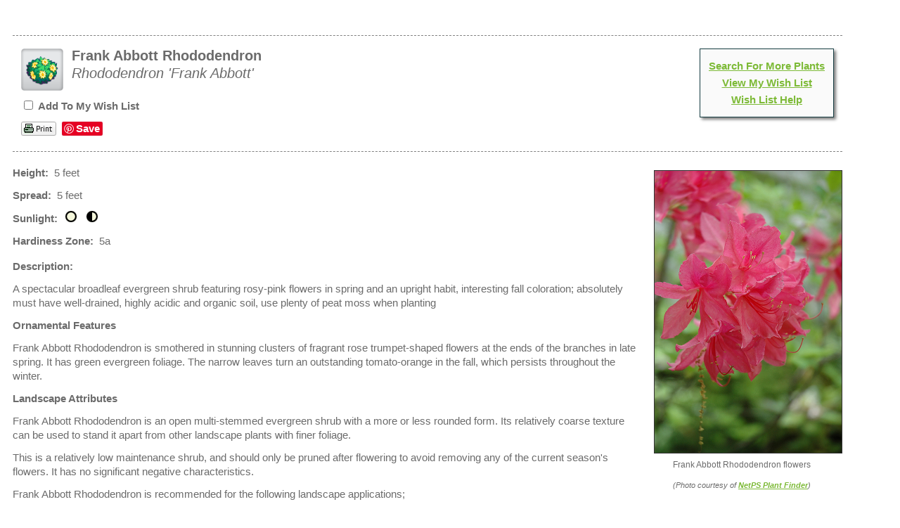

--- FILE ---
content_type: text/html; charset=utf-8
request_url: https://plants.westonnurseries.com/12130019/Plant/1268/Frank_Abbott_Rhododendron
body_size: 4492
content:
<!DOCTYPE html PUBLIC '-//W3C//DTD HTML 4.01 Transitional//EN' 'http://www.w3.org/TR/html4/loose.dtd'><html>

    <head>
        <title>Frank Abbott Rhododendron (Rhododendron 'Frank Abbott') in Boston Hopkinton Chelmsford Hingham Middleborough Massachusetts MA at Weston Nurseries</title>
        <meta charset="utf-8" />
        <meta name="description" content="Find Frank Abbott Rhododendron (Rhododendron 'Frank Abbott') in Boston Hopkinton Chelmsford Hingham Middleborough Massachusetts MA at Weston Nurseries" />
        
        
        <link href="/12130019/Style/CSSOverwritePre" rel="stylesheet" type="text/css" media="all" />
        <link href="/Content/NetPS.css" rel="stylesheet" type="text/css" media="all" />
        <link href="/12130019/Style/DynamicText" rel="stylesheet" type="text/css" media="all" />
        <link href="/12130019/Style/DynamicLayout" rel="stylesheet" type="text/css" media="all" />
        <link href="/12130019/Style/CSSOverwritePost" rel="stylesheet" type="text/css" media="all" />
        
    <meta name="description" content="Find Frank Abbott Rhododendron (Rhododendron &#39;Frank Abbott&#39;) in Boston Hopkinton Chelmsford Hingham Middleborough Massachusetts MA at Weston Nurseries" />
    <link rel="canonical" href="https://plants.westonnurseries.com/12130019/Plant/1268/Frank_Abbott_Rhododendron/" />
    <meta property="og:title" content="Frank Abbott Rhododendron (Rhododendron &#39;Frank Abbott&#39;) at Weston Nurseries" />
    <meta property="og:type" content="article" />
    <meta property="og:url" content="/12130019/Plant/1268/Frank_Abbott_Rhododendron" />
    <meta property="og:image" content="/Content/Images/Photos/F450-02.jpg" />
    <meta property="og:site_name" content="Weston Nurseries Plant Finder" />
    <meta property="fb:app_id" content="449956421735903" />
    

        <script language="javascript" src="/Scripts/NetPSmyPlants.js" type="text/javascript"></script>
            
            <script type="text/javascript" src="/Scripts/highslide.js"></script>
            <link rel="stylesheet" type="text/css" href="/Content/highslide.css" />
            <script type="text/javascript">
            hs.graphicsDir = '/Content/Graphics/';
            hs.outlineType = 'rounded-white';
            hs.showCredits = false;
            hs.dimmingOpacity = 0.75;
            hs.restoreTitle = "Click to close image; click and drag to move";
            </script>
        


    <style type="text/css">

        
        #pageMaster #floatClear #NetPS-PlantPicRightFirst {
            width: 197px;
        }

        #pageMaster #floatClear #NetPS-PlantPicRightFirst img {
            width: 177px;
        }

        @media only screen and (min-width: 800px) {
            #pageMaster #floatClear #NetPS-PlantPicRightFirst {
                width: 286px;
            }

            #pageMaster #floatClear #NetPS-PlantPicRightFirst img {
                width: 266px;
            }
        }
        




    </style>

    </head>
    <body  >
        
        <div id="pageMaster">
            <div id="floatClear">
                            <p class="NetPS-ReturnLink">&gt;&gt; <a class="NetPS-DefaultLink" href="http://www.westonnurseries.com" target="_self">Home</a></p>
                            



    <div id="fb-root"></div>
    <script async defer crossorigin="anonymous" src="https://connect.facebook.net/en_US/sdk.js#xfbml=1&version=v21.0"></script>
<div id="NetPS-PlantContainer">
    <!-- Plant Header -->
    <div id="NetPS-PlantHeader">
            <div class="NetPS-PlantHeaderSpacerTop">&nbsp;</div>
        <div id="NetPS-PlantHeaderBox">
                <div id="NetPS-mPLinkBox">
                    <div id="NetPS-mPLinkBoxInsert">
                            <div class="NetPS-mPLinkBoxLine">
                                <a class="NetPS-DefaultLink" href="/12130019">Search For More Plants</a>
                            </div>
                                                    <div class="NetPS-mPLinkBoxLine">
                                <a class="NetPS-DefaultLink" href="/12130019/PlantList">View My Wish List</a>
                            </div>
                            <div class="NetPS-mPLinkBoxLine">
                                <a class="NetPS-DefaultLink" href="/12130019/Help/PlantList">Wish List Help</a>
                            </div>
                    </div>
                </div>
            <div id="NetPS-PlantIconLeft"><img alt="shrub" src="/Content/Images/Icons/CSC-Icon-shru.png" title="shrub"></img></div>
            <div id="NetPS-PlantName">
                <p id="NetPS-PlantCommonName">
                    Frank Abbott Rhododendron                </p>
                <p id="NetPS-PlantBotanicName">Rhododendron &#39;Frank Abbott&#39;</p>
            </div>
                <div id="NetPS-PlantAddPlant">
                    <form id="NetPSPlantForm" name="NetPSPlantForm">
                        <p>
                            <input type="checkbox"  name="CheckmP" value="True" onclick="mPModifyMPQTY(document.NetPSPlantForm.CheckmP, '1268', 'NetPSR000mPID12130019')" id="CheckmP" />
                            <span class="NetPS-PlantAddText">Add To My Wish List</span>
                        </p>
                    </form>
                </div>
                    <div id="NetPS-PlantButtonBlock">
            <div class="NetPS-PlantButtonBlock-PF">
                <a href="/12130019/Plant/Print?id=1268" rel="nofollow" target="_blank"><img src="/Content/Images/Icons/NetPSPrintIcon.png" alt="print page" title="print page" class="NetPS-IconLink" /></a>
            </div>
                    <div class="NetPS-PlantButtonBlock-FB">
                        <div class="fb-like" data-href="/12130019/Plant/1268/Frank_Abbott_Rhododendron" data-width="" data-layout="button" data-action="like" data-size="small" data-share="true"></div>
                    </div>
                <div class="NetPS-PlantButtonBlock-PN">
                    <a href="https://www.pinterest.com/pin/create/button/" data-pin-do="buttonBookmark" data-pin-lang="en"> </a>
                </div>
            <div class="NetPS-Clear"></div>
        </div>
            <div class="NetPS-Clear"></div>
        </div>
            <div class="NetPS-PlantHeaderSpacerBot">&nbsp;</div>
    </div>
    <!-- Data and Photo block -->
    <div id="NetPS-PlantBox">
        <!-- Photo 1 -->
        <div id="NetPS-PlantPicRightFirst">
                
                    <a href="/Content/Images/Photos/F450-02.jpg" class="highslide" onclick="return hs.expand(this)" id="thumb1">
                        <img src="/Content/Images/Photos/F450-02.jpg" class="NetPS-PlantPhoto" alt="Frank Abbott Rhododendron (Rhododendron 'Frank Abbott') at Weston Nurseries" title="Click to view a full-size photo of Frank Abbott Rhododendron (Rhododendron 'Frank Abbott') at Weston Nurseries" />
                    </a>
                
                                
                        <div class="highslide-caption"><p class="NetPS-PlantPopupText">Frank Abbott Rhododendron flowers</p></div>
                    
                <p class="NetPS-PlantCaption">Frank Abbott Rhododendron flowers</p>
                        <p class="NetPS-PlantCreditText">(Photo courtesy of <a class="NetPS-PlantCreditLink" href="http://www.netpsplantfinder.com" target="_blank">NetPS Plant Finder</a>)</p>
        </div>
                <!-- Primary Data -->
        <div id="NetPS-PlantQuickFactsBox">
                <p id="NetPS-PlantHeight"><span class="NetPS-PlantQuickFactsHeader">Height:</span>&nbsp; 5 feet</p>
                            <p id="NetPS-PlantSpread"><span class="NetPS-PlantQuickFactsHeader">Spread:</span>&nbsp; 5 feet</p>
            <p id="NetPS-PlantSunlight">
                <span class="NetPS-PlantQuickFactsHeader">Sunlight:</span>&nbsp;
                    <img alt="full sun" class="NetPS-PlantLightIcon" src="/Content/Images/Icons/NetPS-light-sun.gif" title="full sun"></img>&nbsp;
                    <img alt="partial shade" class="NetPS-PlantLightIcon" src="/Content/Images/Icons/NetPS-light-partshade.gif" title="partial shade"></img>&nbsp;
            </p>
                <p id="NetPS-PlantHardiness"><span class="NetPS-PlantQuickFactsHeader">Hardiness Zone:</span>&nbsp; 5a</p>
        </div>
                                <!-- Plant Descriptions -->
            <p id="NetPS-PlantCommentsHeader"><span class="NetPS-PlantDescHeader">Description:</span></p>
            <p id="NetPS-PlantComments">A spectacular broadleaf evergreen shrub featuring rosy-pink flowers in spring and an upright habit, interesting fall coloration; absolutely must have well-drained, highly acidic and organic soil, use plenty of peat moss when planting</p>
                            <p class="NetPS-PlantDescHeader" id="NetPS-PlantOFHeader">Ornamental Features</p>
            <p id="NetPS-PlantOFPara1">Frank Abbott Rhododendron is smothered in stunning clusters of fragrant rose trumpet-shaped flowers at the ends of the branches in late spring. It has green evergreen  foliage. The narrow leaves turn an outstanding tomato-orange in the fall, which persists throughout the winter.</p>
            <p class="NetPS-PlantDescHeader" id="NetPS-PlantLAHeader">Landscape Attributes</p>
            <p id="NetPS-PlantLAPara1">Frank Abbott Rhododendron is an open multi-stemmed evergreen shrub with a more or less rounded form. Its relatively coarse texture can be used to stand it apart from other landscape plants with finer foliage.</p>
            <p id="NetPS-PlantLAPara2">This is a relatively low maintenance shrub, and should only be pruned after flowering to avoid removing any of the current season's flowers. It has no significant negative characteristics.</p>
            <p id="NetPS-PlantLAPara3">Frank Abbott Rhododendron is recommended for the following landscape applications;</p>
                <ul id="NetPS-LAPara3-ap">
                        <li>Accent</li>
                        <li>Mass Planting</li>
                        <li>General Garden Use</li>
                </ul>
            <p class="NetPS-PlantDescHeader" id="NetPS-PlantPGHeader">Planting &amp; Growing</p>
            <p id="NetPS-PlantPGPara1">Frank Abbott Rhododendron will grow to be about 5 feet tall at maturity, with a spread of 5 feet. It tends to be a little leggy, with a typical clearance of 1 foot from the ground, and is suitable for planting under power lines. It grows at a slow rate, and under ideal conditions can be expected to live for 40 years or more.</p>
            <p id="NetPS-PlantPGPara2">This shrub does best in full sun to partial shade. You may want to keep it away from hot, dry locations that receive direct afternoon sun or which get reflected sunlight, such as against the south side of a white wall. It requires an evenly moist well-drained soil for optimal growth, but will die in standing water. It is very fussy about its soil conditions and must have rich, acidic soils to ensure success, and is subject to chlorosis (yellowing) of the foliage in alkaline soils. It is somewhat tolerant of urban pollution, and will benefit from being planted in a relatively sheltered location. Consider applying a thick mulch around the root zone in winter to protect it in exposed locations or colder microclimates. This particular variety is an interspecific hybrid.</p>
                            </div>
    <div class="NetPS-Clear">&nbsp; </div>
    <div id="NetPS-PlantIconBar">&nbsp; </div>
    <!-- Icon Overview -->
    <div id="NetPS-PlantIcons">
        <div id="NetPS-PlantIconBoxCh">
            <img alt="Hardiness Zone" src="/Content/Images/Icons/SHZ5.png" title="Hardiness Zone"></img>&nbsp;
            <img alt="Plant Height" src="/Content/Images/Icons/SMH-S2.png" title="Plant Height"></img>&nbsp;
            <img alt="Minimum Sunlight" src="/Content/Images/Icons/SML-PSha.png" title="Minimum Sunlight"></img>&nbsp;
            <img alt="Soil pH Preference" src="/Content/Images/Icons/SSoil-Acid.png" title="Soil pH Preference"></img>&nbsp;
            <div class="NetPS-PlantIconName" id="NetPS-PlantIconListCH">Characteristics</div>
        </div>
        <div id="NetPS-PlantIconBoxAp">
                <img alt="Accent" src="/Content/Images/Icons/SAppl-Acce.png" title="Accent"></img>&nbsp;
                <img alt="Massing" src="/Content/Images/Icons/SAppl-Mass.png" title="Massing"></img>&nbsp;
                <img alt="Garden" src="/Content/Images/Icons/SAppl-Gard.png" title="Garden"></img>&nbsp;
            <div class="NetPS-PlantIconName" id="NetPS-PlantIconListAP">Applications</div>
        </div>
        <div id="NetPS-PlantIconBoxOr">
                <img alt="Flowers" src="/Content/Images/Icons/SAttr-Flow.png" title="Flowers"></img>&nbsp;
                <img alt="Fall Color" src="/Content/Images/Icons/SAttr-Fall.png" title="Fall Color"></img>&nbsp;
                <img alt="Winter Value" src="/Content/Images/Icons/SAttr-Wint.png" title="Winter Value"></img>&nbsp;
            <div class="NetPS-PlantIconName" id="NetPS-PlantIconListOF">Features &amp; Attributes</div>
        </div>
    </div>

    <script type="text/javascript" async defer src="//assets.pinterest.com/js/pinit.js"></script>
    <!-- CSC Reveal
                    <div>
                        <p>shru:shbe:rhod:shev</p>
                    </div>
    End CSC Reveal -->
    <!-- End Content Frame -->
</div>


                <div id="NetPS-PageFooter">
                        <p class="NetPS-FooterSiteMap">
                            <a class="NetPS-FinePrintLink" href="/12130019/SiteMap">Site Map</a> | <a class="NetPS-FinePrintLink" href="/12130019/SiteMapXML">Site Map XML</a>
                        </p>
                    <p id="NetPS-FooterTag">
                        A <a href="https://www.netpsplantfinder.com/" class="NetPS-FinePrintLink" target="_blank" aria-label="opens in new tab">NetPS Plant Finder</a> tool<br />
                    </p>
                </div>
            </div>
        </div>
        
    </body>
</html>
